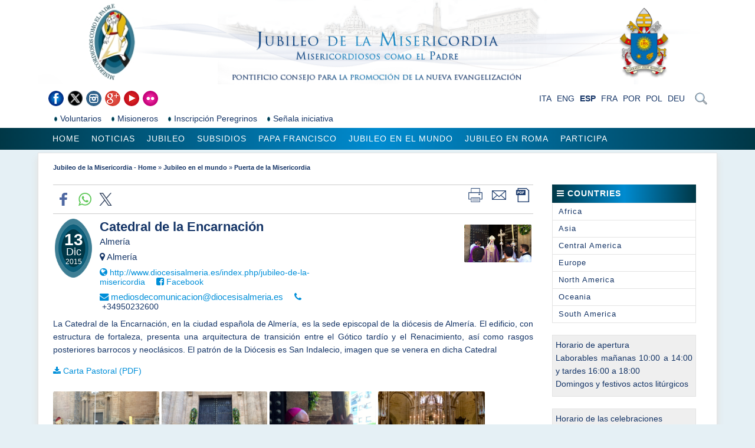

--- FILE ---
content_type: text/html; charset=UTF-8
request_url: https://www.im.va/content/gdm/es/mondo/porte-della-misericordia.event.catedral-de-la-encarnacion-almeria.html
body_size: 7756
content:



<!DOCTYPE HTML>


<html  lang="es" >

<!--[if IE 8]><html class="no-js lt-ie9" lang="es"><![endif]-->
<!--[if gt IE 8]>--><html class="no-js" lang="es"><!--<![endif]-->
<head>
    <meta charset="utf-8">
    <!-- Set the viewport width to device width for mobile -->
    <meta name="viewport" content="width=device-width, initial-scale=1">

    





<!-- BEGIN: SEO -->
<title>Puerta de la Misericordia</title>
<meta name="description" content="">
<meta name="keywords" content="">

<link rel="canonical" href="https://www.im.va/content/gdm/es/mondo/porte-della-misericordia.html">
<meta name="robots" content="index,follow">

<!-- BEGIN: OG -->
<meta property="og:title" content="Puerta de la Misericordia">


<meta property="og:url" content="https://www.im.va/content/gdm/es/mondo/porte-della-misericordia.html">
<meta property="og:type" content="website">
<!-- END OG-->
<!-- END: SEO -->

    


<!-- Global site tag (gtag.js) - Google Analytics -->
<script async="true" src="https://www.googletagmanager.com/gtag/js?id=G-8RZWTR3K43"></script>
<script>
  window.dataLayer = window.dataLayer || [];
  function gtag(){dataLayer.push(arguments);}
  gtag('js', new Date());
  gtag('config', 'G-8RZWTR3K43');
</script>




    <!--[if lt IE 9]>
    <script src="/etc/clientlibs/zurbfoundation/foundation/js/htmlshiv.js"></script>
    <link rel="stylesheet" type="text/css" href="/etc/designs/zurbfoundation/library/clientlibs/styles/bug-ie8.css">
    <![endif]-->
    


<!-- BEGIN: headlibs -->
<link rel="stylesheet" href="/etc/designs/zurbfoundation/library/clientlibs.min.b9542ac41dff57b389cc5f3d6f80ef66.css" type="text/css">
<link rel="stylesheet" href="/etc/clientlibs/granite/jquery-ui.min.7b84513df87025680b37c0cf8ba262f5.css" type="text/css">
<link rel="stylesheet" href="/etc/clientlibs/zurbfoundation/events.min.d55b2fa1917848d05be512809f437fdf.css" type="text/css">
<link rel="stylesheet" href="/etc/designs/vaticanevents/library/clientlibs.min.a3605e7563210a15bba6379a54ec9607.css" type="text/css">
<link rel="stylesheet" href="/etc/designs/gdm/library/clientlibs.min.f448e4d0a513dd7de1f9a8da5ee75ec5.css" type="text/css">
<script type="text/javascript" src="/etc/clientlibs/granite/jquery.min.e0cc37eb1ac1cf9f859edde97cb8dc9f.js"></script>
<script type="text/javascript" src="/etc/designs/zurbfoundation/library/clientlibs.min.17c76fed307391b75eba248cfd8a4b80.js"></script>
<script type="text/javascript" src="/etc/clientlibs/granite/jquery-ui.min.03564aed9ef41ad3ee38c4fd30d33e22.js"></script>
<script type="text/javascript" src="/etc/clientlibs/zurbfoundation/events.min.e8f23c7ec281c61acfc08b4abc7630df.js"></script>
<script type="text/javascript" src="/etc/clientlibs/granite/utils.min.cd31222ac49213ace66f3568912db918.js"></script>
<script type="text/javascript" src="/etc/clientlibs/granite/jquery/granite.min.e26b5f40a34d432bee3ded1ccbdc7041.js"></script>
<script type="text/javascript" src="/etc/clientlibs/foundation/jquery.min.d7c42e4a257b8b9fe38d1c53dd20d01a.js"></script>
<script type="text/javascript" src="/etc/clientlibs/foundation/shared.min.da23d866139a285e2643366d7d21ab4b.js"></script>
<script type="text/javascript" src="/etc/designs/vaticanevents/library/clientlibs.min.5edcfde75d6fec087c3d4639700a1123.js"></script>
<script type="text/javascript" src="/etc/designs/gdm/library/clientlibs.min.fb1941b62b5305aa4e4a972a49d6a15d.js"></script>

<!-- END: headlibs -->

    

    


    <script src="/etc/clientlibs/zurbfoundation/foundation/js/menu-fisso.js"></script>

    
    <link rel="icon" type="image/vnd.microsoft.icon" href="/etc/designs/gdm/favicon.ico">
    <link rel="shortcut icon" type="image/vnd.microsoft.icon" href="/etc/designs/gdm/favicon.ico">
    
    
</head>



<!-- BEGIN: body.jsp -->
<body>

   <div id="wrapper">
            
            <!-- include header - BEGIN -->         
            

<!-- BEGIN: header.jsp -->

<header class="page-header" >
    <div class="row">
        <div class="twelve columns banner">
            <div class="logo headerbanner">


<!-- BEGIN LOGO -->
<h1>
    <span class="titolo-sito">Puerta de la Misericordia</span>
    <a id="logo" href="/content/gdm/es.html" title="Home">
        <img title="Jubileo de la Misericordia - Home" alt="Jubileo de la Misericordia - Home" src="/content/gdm/es/_jcr_content/logo.img.png/1438264096012.png">
    </a>
</h1>


<!-- END LOGO --></div>

        </div>
    </div>
    <div class="row lang-sear">
        <div class="six columns">
            <div class="social">



<ul class="social-icons-special">


<li class="flickr"><a target="_blank" href="https://www.flickr.com/photos/iubilaeummisericordiae/albums" title="Flickr"></a></li>

<li class="youtube"><a target="_blank" href="https://www.youtube.com/user/vaticanes" title="Youtube"></a></li>

<li class="google"><a target="_blank" href="https://plus.google.com/105344533829730381670/posts" title="Google+"></a></li>

<li class="instagram"><a target="_blank" href="https://instagram.com/jubileeofmercy/" title="Instagram"></a></li>

<li class="twitter"><a target="_blank" href="https://twitter.com/Jubileo_va" title="Twitter"></a></li>

<li class="facebook"><a target="_blank" href="https://www.facebook.com/IubilaeumMisericordiae.es" title="Facebook"></a></li>

</ul>

</div>

        </div>
        <div class="six columns">

            <div class="header-search">
                <a href="#"><span class="icon-search">&nbsp;</span></a>
                <div class="header-search-container searchform">



<!-- BEGIN searchform -->
<div class="siv-searchform">
    <form id="searchbox" action="/content/gdm/es/mondo.html">
        <input class="header-search-input" name="q" value="" placeholder="Búsqueda">
        <input value="Búsqueda" type="submit">
    </form>
</div>
<!-- END searchform --></div>

            </div>

            <div class="languagesnav">


<!-- BEGIN languagesnav -->
        

            <a href="/content/gdm/it/mondo/porte-della-misericordia.html"> ITA</a>
            
            <a href="/content/gdm/en/mondo/porte-della-misericordia.html"> ENG</a>
            
            <a class="current-language" href="/content/gdm/es/mondo/porte-della-misericordia.html"> ESP</a>
            
            <a href="/content/gdm/fr/mondo/porte-della-misericordia.html"> FRA</a>
            
            <a href="/content/gdm/pt/mondo/porte-della-misericordia.html"> POR</a>
            
            <a href="/content/gdm/pl/mondo/porte-della-misericordia.html"> POL</a>
            
            <a href="/content/gdm/de/mondo/porte-della-misericordia.html"> DEU</a>
            




<!-- END languagesnav --></div>



        </div>
    </div>
    <div class="top-menu" id="top-menu">
        <div class="row">
            <div class="twelve columns">
                <div class="menu-top">
                    <div class="parbase topnav menu topmenu">




<!-- BEGIN MENU -->


<ul class="menu menu-line">
    			<li class="level1 parent">
                    <a href="/content/gdm/es/partecipa/volontari.html" class="level1 parent">
                        <span>Voluntarios</span>
                    </a>
                </li>
    			<li class="level1 parent">
                    <a href="/content/gdm/es/partecipa/missionari.html" class="level1 parent">
                        <span>Misioneros </span>
                    </a>
                </li>
    			<li class="level1 parent">
                    <a href="/content/gdm/es/partecipa/registrazione.html" class="level1 parent">
                        <span>Inscripción Peregrinos</span>
                    </a>
                </li>
    			<li class="level1 parent">
                    <a href="/content/gdm/es/mondo/segnalaevento.html" class="level1 parent">
                        <span>Señala iniciativa</span>
                    </a>
                </li></ul><!-- END MENU -->
</div>

                </div>
            </div>
        </div>
    </div>
    <div class="men-nav" id="menu-navigazione">
        <div class="row">
            <div class="twelve columns">
                <nav class="nav-men">
                    <div class="parbase topnav menu">



<!-- BEGIN topnav -->



<ul id="nav" class="nav-up sf-menu sf-navbar sf-js-enabled">
    <li ><a href="/content/gdm/es.html">Home</a></li>

    <li >
    
    <a href="/content/gdm/es/news.html">Noticias</a>
    <ul><li >
    
    <a href="/content/gdm/es/news/evidenza.html">Destacado</a>
    </li><li >
    
    <a href="/content/gdm/es/news/media.html">Media</a>
    </li></ul></li><li >
    
    <a href="/content/gdm/es/giubileo.html">Jubileo</a>
    <ul><li >
    
    <a href="/content/gdm/es/giubileo/bolla.html">Bula de Indicci&oacute;n</a>
    </li><li >
    
    <a href="/content/gdm/es/giubileo/lettera.html">Carta</a>
    </li><li >
    
    <a href="/content/gdm/es/giubileo/letteraapostolica.html">Carta Apost&oacute;lica Misericordia et misera</a>
    </li><li >
    
    <a href="/content/gdm/es/giubileo/annuncio.html">Anuncio</a>
    </li><li >
    
    <a href="/content/gdm/es/giubileo/preghiera.html">Oraci&oacute;n</a>
    </li><li >
    
    <a href="/content/gdm/es/giubileo/logo.html">Logo</a>
    </li><li >
    
    <a href="/content/gdm/es/giubileo/inno.html">Himno</a>
    </li></ul></li><li >
    
    <a href="/content/gdm/es/sussidi.html">Subsidios</a>
    <ul><li >
    
    <a href="/content/gdm/es/sussidi/sussidi.html">Subsidios Pastorales</a>
    </li></ul></li><li >
    
    <a href="/content/gdm/es/francesco.html">Papa Francisco</a>
    <ul><li >
    
    <a href="/content/gdm/es/francesco/omelie.html">Homilias</a>
    </li><li >
    
    <a href="/content/gdm/es/francesco/angelus.html">Angelus</a>
    </li><li >
    
    <a href="/content/gdm/es/francesco/catechesi.html">Catechesi</a>
    </li></ul></li><li >
    
    <a href="/content/gdm/es/mondo.html">Jubileo en el mundo</a>
    <ul><li class="attuale">
    
    <a href="/content/gdm/es/mondo/porte-della-misericordia.html">Puerta de la Misericordia</a>
    </li><li >
    
    <a href="/content/gdm/es/mondo/segnalaporta.html">Se&ntilde;ala la Puerta de la Misericordia </a>
    </li><li >
    
    <a href="/content/gdm/es/mondo/calendario-eventi.html">Calendario del Jubileo en el Mundo</a>
    </li><li >
    
    <a href="/content/gdm/es/mondo/segnalaevento.html">Se&ntilde;ala iniciativa</a>
    </li><li >
    
    <a href="/content/gdm/es/mondo/documenti.html">Documentos &uacute;tiles</a>
    </li></ul></li><li >
    
    <a href="/content/gdm/es/roma.html">Jubileo en Roma</a>
    <ul><li >
    
    <a href="/content/gdm/es/roma/grandi-eventi.html">Grandes Eventos</a>
    </li><li >
    
    <a href="/content/gdm/es/roma/calendarioroma.html">Calendario</a>
    </li><li >
    
    <a href="/content/gdm/es/roma/iscriviti.html">Inscripci&oacute;n a los Grandes Eventos</a>
    </li><li >
    
    <a href="/content/gdm/es/roma/Venerdi-della-misericordia.html">Los Viernes de la Misericordia</a>
    </li></ul></li><li >
    
    <a href="/content/gdm/es/partecipa.html">Participa</a>
    <ul><li >
    
    <a href="/content/gdm/es/partecipa/registrazione.html">Inscripci&oacute;n Peregrinos</a>
    </li><li >
    
    <a href="/content/gdm/es/partecipa/volontari.html">Voluntarios</a>
    </li><li >
    
    <a href="/content/gdm/es/partecipa/missionari.html">Misioneros </a>
    </li><li >
    
    <a href="/content/gdm/es/partecipa/vistopellegrini.html">Visado para peregrinos</a>
    </li></ul></li>
</ul>
<!-- END topnav --></div>

                </nav>
            </div>
        </div>
    </div>
</header>
            <!-- include header - END -->
            
            <!-- include maincontent - BEGIN -->
            
<!-- BEGIN: maincontent.jsp  -->
<section class="main">
    <div class="map">




<main class="row">
    <div class="twelve columns contenitore-breadcrumb">
        <div class="breadcrumb">
<!-- Begin BREADCRUMB -->

<a href="/content/gdm/es.html">Jubileo de la Misericordia - Home</a>&nbsp;&raquo;&nbsp;<a href="/content/gdm/es/mondo.html">Jubileo en el mundo</a>&nbsp;&raquo;&nbsp;<a href="/content/gdm/es/mondo/porte-della-misericordia.html">Puerta de la Misericordia</a>

<!-- END BREADCRUMB --></div>

    </div>
    <section class="twelve columns">

                <script>
                    document.title = 'Catedral de la Encarnación';
                </script>
                
        
        <div class="event">
            
            


    



    <div class="eventContainer eventPage">
        
        <div class="itemToolbar">
            
            



<div class="parbase spc_social_share">








                <div class="spc_social_inline_share_toolbox" data-iscurrentpage="true"></div>
            
        <script src="/etc/clientlibs/generics2/spc_social_share.min.js" defer="defer" onload="SPCSocialShare.init('facebook,whatsapp,twitter,','Read more')"></script>
        <link rel="stylesheet" href="/etc/clientlibs/generics2/spc_social_share.min.46b985457a22a91139243270132efe7e.css" type="text/css">

    </div>



            
            
            


<div class="printbuttons tools">
    <a class="print" href="#" onclick="self.print();return false;" title="Print"><img src="/etc/designs/gdm/library/images/print.png" alt="Print"/></a>
    <a class="mail" href="#" title="Mail" onclick="location.href='mailto:?subject=Giubileo%20della%20Misericordia%20-%20Catedral%20de%20la%20Encarnación&amp;body=%0A'+location.href;return false;"><img src="/etc/designs/gdm/library/images/mail.png" alt="Mail"/></a>
    <a class="pdf" href="/content/gdm/crosslang/eventi/porte-della-misericordia/catedral-de-la-encarnacion-almeria.pdf" target="_blank" title="Pdf"><img src="/etc/designs/gdm/library/images/pdf.png" alt="Pdf"/></a>
</div>

            
            <div class="clr"></div>
        </div>
        

        <div class="ohanah">
            <div class="event_detail_container">
                <div class="event-photos">
                    
                    <a class="colorbox" href="/content/gdm/crosslang/eventi/porte-della-misericordia/catedral-de-la-encarnacion-almeria/_jcr_content/event/event/image.img.jpg/image.jpg" rel="gallery">
                        <div class="parbase image">


<!--  BEGIN IMAGE COMPONENT -->

<div class="siv-image ">
<img title="image1" alt="image1" class="cq-dd-image" src="/content/gdm/crosslang/eventi/porte-della-misericordia/catedral-de-la-encarnacion-almeria/_jcr_content/event/event/image.img.jpg/1450169495729.jpg">
</div>

<!--  END IMAGE COMPONENT --></div>

                    </a>
                    
                </div>

                <div class="event_date_flyer_container">
                    <div class="event_date" id="event_date_day">
                        
                        <div class="event_date_day">13</div>
                        <div class="event_date_month">dic</div>
                        <div class="event_date_year">2015</div>
                    </div>
                </div>

                <div class="event_detail_title">
                    <h2 itemprop="name">
                        
                            Catedral de la Encarnación
                        
                    </h2>
                    <h3>Almería</h3>
                </div>

                

                <div class="event_detail_location">
                    <h3>
                        <i class="fa fa-map-marker"></i>
                        <span>Almería</span>
                    </h3>
                </div>

                <div class="event_link highlight">
                    <h3>
                    <i class="fa fa-globe"></i>&nbsp;<a href="http://www.diocesisalmeria.es/index.php/jubileo-de-la-misericordia" target="_blank">http://www.diocesisalmeria.es/index.php/jubileo-de-la-misericordia</a><span class="space">&nbsp;</span><i class="fa fa-facebook-square"></i>&nbsp;<a href="https://www.facebook.com/diocesis.almeria" target="_blank">Facebook</a><span class="space">&nbsp;</span>
                    </h3>
                </div>

                <div class="event_contact highlight">
                    <h3>
                    <i class="fa fa-envelope"></i>&nbsp;<a href="mailto:mediosdecomunicacion@diocesisalmeria.es">mediosdecomunicacion@diocesisalmeria.es</a><span class="space">&nbsp;</span><i class="fa fa-phone"></i>&nbsp;<span>+34950232600</span><span class="space">&nbsp;</span>
                    </h3>
                </div>

                <div class="ohanah-event-full-description">
                    <div class="text parbase">


<!-- BEGIN text -->

<div class="siv-text "><p>La Catedral de la Encarnación, en la ciudad española de Almería, es la sede episcopal de la diócesis de Almería. El edificio, con estructura de fortaleza, presenta una arquitectura de transición entre el Gótico tardío y el Renacimiento, así como rasgos posteriores barrocos y neoclásicos. El patrón de la Diócesis es San Indalecio, imagen que se venera en dicha Catedral</p></div>
<!-- END text --></div>

                </div>

                <div id="event-container-info" class="highlight">
                    <div class="event-download highlight">
                        <div class="parbase download">


<!-- Begin Download -->

        <div class="download-container">
            <i class="fa fa-download"></i>
            <a href="/content/dam/gdm/images/mercydoors/catedral-de-la-encarnacion-almeria/letter.pdf" title="Carta Pastoral (PDF)" download="letter.pdf">Carta Pastoral (PDF)</a>
        </div>
        <div class="download-descrizione"></div>
        <div class="clear"></div>
        
<!-- END Download --></div>

                    </div>

                    

                    <div class="clear"></div>

                    

                    

                </div>
            </div>
            
            <div class="parsys event-parsys"><div class="gallerybox parbase section photogallery">



<div class="gallery-box">
    <div class="gallery-box-wrapper">
        
            <a href="/content/dam/gdm/images/mercydoors/catedral-de-la-encarnacion-almeria/image2.jpg/_jcr_content/renditions/cq5dam.web.1280.1280.jpeg" title="" rel="gallery" class="thumb gallery colorbox"><img src="/content/dam/gdm/images/mercydoors/catedral-de-la-encarnacion-almeria/image2.jpg/_jcr_content/renditions/cq5dam.thumbnail.319.319.png" alt=""></a>
        
            <a href="/content/dam/gdm/images/mercydoors/catedral-de-la-encarnacion-almeria/image3.jpg/_jcr_content/renditions/cq5dam.web.1280.1280.jpeg" title="" rel="gallery" class="thumb gallery colorbox"><img src="/content/dam/gdm/images/mercydoors/catedral-de-la-encarnacion-almeria/image3.jpg/_jcr_content/renditions/cq5dam.thumbnail.319.319.png" alt=""></a>
        
            <a href="/content/dam/gdm/images/mercydoors/catedral-de-la-encarnacion-almeria/image4.jpg/_jcr_content/renditions/cq5dam.web.1280.1280.jpeg" title="" rel="gallery" class="thumb gallery colorbox"><img src="/content/dam/gdm/images/mercydoors/catedral-de-la-encarnacion-almeria/image4.jpg/_jcr_content/renditions/cq5dam.thumbnail.319.319.png" alt=""></a>
        
            <a href="/content/dam/gdm/images/mercydoors/catedral-de-la-encarnacion-almeria/image5.jpg/_jcr_content/renditions/cq5dam.web.1280.1280.jpeg" title="" rel="gallery" class="thumb gallery colorbox"><img src="/content/dam/gdm/images/mercydoors/catedral-de-la-encarnacion-almeria/image5.jpg/_jcr_content/renditions/cq5dam.thumbnail.319.319.png" alt=""></a>
        
    </div>
</div>

</div>

</div>

            
        </div>
    </div>
    
    <div class="eventSide">
        
        <div class="sectionmenu">
            


<div class="moduletable">
    <h4 class="moduletitle">
        <i class="fa fa-bars"></i>
        <span>Countries</span>
    </h4>
    <div class="modulecontent">
        <div class="ohanah module">
            <ul class="menu clearfix" id="accordion">
            
                            <li class="accordion-navigation">
                                <a href="porte-della-misericordia.html?country=africa">Africa</a>
                                
                                <ul>
                                    
                                    <li>
                                        <a href="porte-della-misericordia.html?country=africa/dz">Algeria</a>
                                    </li>
                                    
                                    <li>
                                        <a href="porte-della-misericordia.html?country=africa/bj">Benin</a>
                                    </li>
                                    
                                    <li>
                                        <a href="porte-della-misericordia.html?country=africa/bf">Burkina Faso</a>
                                    </li>
                                    
                                    <li>
                                        <a href="porte-della-misericordia.html?country=africa/bi">Burundi</a>
                                    </li>
                                    
                                    <li>
                                        <a href="porte-della-misericordia.html?country=africa/cm">Cameroon</a>
                                    </li>
                                    
                                    <li>
                                        <a href="porte-della-misericordia.html?country=africa/cd">Democratic Republic of the Congo</a>
                                    </li>
                                    
                                    <li>
                                        <a href="porte-della-misericordia.html?country=africa/dj">Djibouti</a>
                                    </li>
                                    
                                    <li>
                                        <a href="porte-della-misericordia.html?country=africa/gh">Ghana</a>
                                    </li>
                                    
                                    <li>
                                        <a href="porte-della-misericordia.html?country=africa/gn">Guinea</a>
                                    </li>
                                    
                                    <li>
                                        <a href="porte-della-misericordia.html?country=africa/ci">Ivory Coast Côte d'Ivoire</a>
                                    </li>
                                    
                                    <li>
                                        <a href="porte-della-misericordia.html?country=africa/ke">Kenya</a>
                                    </li>
                                    
                                    <li>
                                        <a href="porte-della-misericordia.html?country=africa/ml">Mali</a>
                                    </li>
                                    
                                    <li>
                                        <a href="porte-della-misericordia.html?country=africa/mu">Mauritius</a>
                                    </li>
                                    
                                    <li>
                                        <a href="porte-della-misericordia.html?country=africa/ma">Morocco</a>
                                    </li>
                                    
                                    <li>
                                        <a href="porte-della-misericordia.html?country=africa/mz">Mozambique</a>
                                    </li>
                                    
                                    <li>
                                        <a href="porte-della-misericordia.html?country=africa/ng">Nigeria</a>
                                    </li>
                                    
                                    <li>
                                        <a href="porte-della-misericordia.html?country=africa/rw">Rwanda</a>
                                    </li>
                                    
                                    <li>
                                        <a href="porte-della-misericordia.html?country=africa/za">South Africa</a>
                                    </li>
                                    
                                    <li>
                                        <a href="porte-della-misericordia.html?country=africa/ss">South Sudan</a>
                                    </li>
                                    
                                    <li>
                                        <a href="porte-della-misericordia.html?country=africa/tz">Tanzania</a>
                                    </li>
                                    
                                    <li>
                                        <a href="porte-della-misericordia.html?country=africa/ug">Uganda</a>
                                    </li>
                                    
                                    <li>
                                        <a href="porte-della-misericordia.html?country=africa/zm">Zambia</a>
                                    </li>
                                    
                                    <li>
                                        <a href="porte-della-misericordia.html?country=africa/zw">Zimbabwe</a>
                                    </li>
                                    
                                </ul>
                                
                            </li>
                            
                            <li class="accordion-navigation">
                                <a href="porte-della-misericordia.html?country=asia">Asia</a>
                                
                                <ul>
                                    
                                    <li>
                                        <a href="porte-della-misericordia.html?country=asia/bd">Bangladesh</a>
                                    </li>
                                    
                                    <li>
                                        <a href="porte-della-misericordia.html?country=asia/cn">China</a>
                                    </li>
                                    
                                    <li>
                                        <a href="porte-della-misericordia.html?country=asia/hk">India</a>
                                    </li>
                                    
                                    <li>
                                        <a href="porte-della-misericordia.html?country=asia/in">India</a>
                                    </li>
                                    
                                    <li>
                                        <a href="porte-della-misericordia.html?country=asia/jp">Japan</a>
                                    </li>
                                    
                                    <li>
                                        <a href="porte-della-misericordia.html?country=asia/kz">Kazakhstan</a>
                                    </li>
                                    
                                    <li>
                                        <a href="porte-della-misericordia.html?country=asia/lb">Lebanon</a>
                                    </li>
                                    
                                    <li>
                                        <a href="porte-della-misericordia.html?country=asia/my">Malaysia</a>
                                    </li>
                                    
                                    <li>
                                        <a href="porte-della-misericordia.html?country=asia/mn">Mongolia</a>
                                    </li>
                                    
                                    <li>
                                        <a href="porte-della-misericordia.html?country=asia/mm">Myanmar Burma</a>
                                    </li>
                                    
                                    <li>
                                        <a href="porte-della-misericordia.html?country=asia/pk">Pakistan</a>
                                    </li>
                                    
                                    <li>
                                        <a href="porte-della-misericordia.html?country=asia/ph">Philippines</a>
                                    </li>
                                    
                                    <li>
                                        <a href="porte-della-misericordia.html?country=asia/sg">Singapore</a>
                                    </li>
                                    
                                    <li>
                                        <a href="porte-della-misericordia.html?country=asia/kr">South Korea</a>
                                    </li>
                                    
                                    <li>
                                        <a href="porte-della-misericordia.html?country=asia/lk">Sri Lanka</a>
                                    </li>
                                    
                                    <li>
                                        <a href="porte-della-misericordia.html?country=asia/tr">Turkey</a>
                                    </li>
                                    
                                </ul>
                                
                            </li>
                            
                            <li class="accordion-navigation">
                                <a href="porte-della-misericordia.html?country=central-america">Central America</a>
                                
                                <ul>
                                    
                                    <li>
                                        <a href="porte-della-misericordia.html?country=central-america/cr">Costa Rica</a>
                                    </li>
                                    
                                    <li>
                                        <a href="porte-della-misericordia.html?country=central-america/pr">Dominican Republic</a>
                                    </li>
                                    
                                    <li>
                                        <a href="porte-della-misericordia.html?country=central-america/sv">El Salvador</a>
                                    </li>
                                    
                                    <li>
                                        <a href="porte-della-misericordia.html?country=central-america/ht">Haiti</a>
                                    </li>
                                    
                                    <li>
                                        <a href="porte-della-misericordia.html?country=central-america/jm">Jamaica</a>
                                    </li>
                                    
                                    <li>
                                        <a href="porte-della-misericordia.html?country=central-america/mx">Mexico</a>
                                    </li>
                                    
                                    <li>
                                        <a href="porte-della-misericordia.html?country=central-america/ni">Nicaragua</a>
                                    </li>
                                    
                                    <li>
                                        <a href="porte-della-misericordia.html?country=central-america/tt">Trinidad and Tobago</a>
                                    </li>
                                    
                                </ul>
                                
                            </li>
                            
                            <li class="accordion-navigation">
                                <a href="porte-della-misericordia.html?country=europe">Europe</a>
                                
                                <ul>
                                    
                                    <li>
                                        <a href="porte-della-misericordia.html?country=europe/al">Albania</a>
                                    </li>
                                    
                                    <li>
                                        <a href="porte-della-misericordia.html?country=europe/at">Austria</a>
                                    </li>
                                    
                                    <li>
                                        <a href="porte-della-misericordia.html?country=europe/by">Belarus</a>
                                    </li>
                                    
                                    <li>
                                        <a href="porte-della-misericordia.html?country=europe/be">Belgium</a>
                                    </li>
                                    
                                    <li>
                                        <a href="porte-della-misericordia.html?country=europe/cz">Czech Republic</a>
                                    </li>
                                    
                                    <li>
                                        <a href="porte-della-misericordia.html?country=europe/ee">Estonia</a>
                                    </li>
                                    
                                    <li>
                                        <a href="porte-della-misericordia.html?country=europe/fr">France</a>
                                    </li>
                                    
                                    <li>
                                        <a href="porte-della-misericordia.html?country=europe/de">Germany</a>
                                    </li>
                                    
                                    <li>
                                        <a href="porte-della-misericordia.html?country=europe/gr">Greece</a>
                                    </li>
                                    
                                    <li>
                                        <a href="porte-della-misericordia.html?country=europe/hu">Hungary</a>
                                    </li>
                                    
                                    <li>
                                        <a href="porte-della-misericordia.html?country=europe/ie">Ireland</a>
                                    </li>
                                    
                                    <li>
                                        <a href="porte-della-misericordia.html?country=europe/it">Italy</a>
                                    </li>
                                    
                                    <li>
                                        <a href="porte-della-misericordia.html?country=europe/lv">Latvia</a>
                                    </li>
                                    
                                    <li>
                                        <a href="porte-della-misericordia.html?country=europe/lt">Lithuania</a>
                                    </li>
                                    
                                    <li>
                                        <a href="porte-della-misericordia.html?country=europe/mt">Malta</a>
                                    </li>
                                    
                                    <li>
                                        <a href="porte-della-misericordia.html?country=europe/mc">Monaco</a>
                                    </li>
                                    
                                    <li>
                                        <a href="porte-della-misericordia.html?country=europe/nl">Netherlands</a>
                                    </li>
                                    
                                    <li>
                                        <a href="porte-della-misericordia.html?country=europe/no">Norway</a>
                                    </li>
                                    
                                    <li>
                                        <a href="porte-della-misericordia.html?country=europe/pl">Poland</a>
                                    </li>
                                    
                                    <li>
                                        <a href="porte-della-misericordia.html?country=europe/pt">Portugal</a>
                                    </li>
                                    
                                    <li>
                                        <a href="porte-della-misericordia.html?country=europe/ro">Romania</a>
                                    </li>
                                    
                                    <li>
                                        <a href="porte-della-misericordia.html?country=europe/ru">Russia</a>
                                    </li>
                                    
                                    <li>
                                        <a href="porte-della-misericordia.html?country=europe/sk">Slovakia</a>
                                    </li>
                                    
                                    <li>
                                        <a href="porte-della-misericordia.html?country=europe/si">Slovenia</a>
                                    </li>
                                    
                                    <li>
                                        <a href="porte-della-misericordia.html?country=europe/es">Spain</a>
                                    </li>
                                    
                                    <li>
                                        <a href="porte-della-misericordia.html?country=europe/ch">Switzerland</a>
                                    </li>
                                    
                                    <li>
                                        <a href="porte-della-misericordia.html?country=europe/ua">Ukraine</a>
                                    </li>
                                    
                                    <li>
                                        <a href="porte-della-misericordia.html?country=europe/gb">United Kingdom</a>
                                    </li>
                                    
                                    <li>
                                        <a href="porte-della-misericordia.html?country=europe/va">Vatican City State</a>
                                    </li>
                                    
                                </ul>
                                
                            </li>
                            
                            <li class="accordion-navigation">
                                <a href="porte-della-misericordia.html?country=north-america">North America</a>
                                
                                <ul>
                                    
                                    <li>
                                        <a href="porte-della-misericordia.html?country=north-america/ca">Canada</a>
                                    </li>
                                    
                                    <li>
                                        <a href="porte-della-misericordia.html?country=north-america/us">United States of America</a>
                                    </li>
                                    
                                </ul>
                                
                            </li>
                            
                            <li class="accordion-navigation">
                                <a href="porte-della-misericordia.html?country=oceania">Oceania</a>
                                
                                <ul>
                                    
                                    <li>
                                        <a href="porte-della-misericordia.html?country=oceania/au">Australia</a>
                                    </li>
                                    
                                    <li>
                                        <a href="porte-della-misericordia.html?country=oceania/fj">Fiji</a>
                                    </li>
                                    
                                    <li>
                                        <a href="porte-della-misericordia.html?country=oceania/nz">New Zealand</a>
                                    </li>
                                    
                                    <li>
                                        <a href="porte-della-misericordia.html?country=oceania/pg">Papau New Guinea</a>
                                    </li>
                                    
                                    <li>
                                        <a href="porte-della-misericordia.html?country=oceania/ws">Samoa</a>
                                    </li>
                                    
                                </ul>
                                
                            </li>
                            
                            <li class="accordion-navigation">
                                <a href="porte-della-misericordia.html?country=south-america">South America</a>
                                
                                <ul>
                                    
                                    <li>
                                        <a href="porte-della-misericordia.html?country=south-america/ar">Argentina</a>
                                    </li>
                                    
                                    <li>
                                        <a href="porte-della-misericordia.html?country=south-america/bo">Bolivia</a>
                                    </li>
                                    
                                    <li>
                                        <a href="porte-della-misericordia.html?country=south-america/br">Brazil</a>
                                    </li>
                                    
                                    <li>
                                        <a href="porte-della-misericordia.html?country=south-america/cl">Chile</a>
                                    </li>
                                    
                                    <li>
                                        <a href="porte-della-misericordia.html?country=south-america/co">Colombia</a>
                                    </li>
                                    
                                    <li>
                                        <a href="porte-della-misericordia.html?country=south-america/ec">Ecuador</a>
                                    </li>
                                    
                                    <li>
                                        <a href="porte-della-misericordia.html?country=south-america/pe">Peru</a>
                                    </li>
                                    
                                    <li>
                                        <a href="porte-della-misericordia.html?country=south-america/uy">Uruguay</a>
                                    </li>
                                    
                                    <li>
                                        <a href="porte-della-misericordia.html?country=south-america/ve">Venezuela</a>
                                    </li>
                                    
                                </ul>
                                
                            </li>
                            
            </ul>
        </div>
    </div>
</div>


        </div>
        
        
        <div class="sectionmenu">
            <div class="parsys side-parsys"><div class="text parbase section">

<!-- BEGIN text -->

<div class="siv-text infobox"><p>Horario de apertura<br>Laborables mañanas 10:00 a 14:00 y tardes 16:00 a 18:00<br>Domingos y festivos actos litúrgicos</p></div>
<!-- END text --></div>
<div class="text parbase section">

<!-- BEGIN text -->

<div class="siv-text infobox"><p>Horario de las celebraciones<br>Laborables<br>09:00	+<br>Vísperas<br>17:30	+<br>19:30	+ invierno<br>20:00	+ verano<br>Festivos<br>10:00	+<br>11:30	+<br>19:30	+ invierno<br>20:00	+ verano<br></p></div>
<!-- END text --></div>
<div class="text parbase section">

<!-- BEGIN text -->

<div class="siv-text infobox"><p>Horario de las confesiones<br>Una hora antes de cada celebración</p></div>
<!-- END text --></div>

</div>

        </div>
    </div>
    


<div class="clear"></div>

<div class="parsys center-parsys">
</div>

<div class="clear"></div>







<div class="mapContainer">
    <div class="mapWrapper">
        <div id="simplemap"></div>
    </div>

    <div class="getdirections highlight">
        <i class="fa fa-location-arrow"></i>
        <a target="_blank" href="http://www.google.com/maps/dir//Plaza+de+la+Catedral%2C+Almer%C3%ADa%2C+Espa%C3%B1a/@36.83837,-2.4669,14z">Get directions</a>
    </div>

    <div class="event_main_location_description">
        <div class="location_icon">
            <i class="fa fa-info-circle fa-lg"></i>
        </div>
        <div class="location_box">
            <p class="location_text">Almería</p>
            <p class="location_address">Plaza de la Catedral, Almería, España</p>
        </div>
    </div>

    <div class="clear"></div>

    
</div>

<script type="text/javascript" src="//maps.google.com/maps/api/js?key=AIzaSyD5U3T93sq0Aw_ygU7bzI3gd18UWTV6Snk"></script>
<script type="text/javascript">
    

    //var address = "Plaza de la Catedral, Almería, España";
    function getAddress(){
        
        addr = "Plaza de la Catedral, Almería, España";
        
        return addr;
    }
    //var address = getAddress();
    var map = null;
    var marker = null;
    var latlng = null;
    var geocoder = null;

    var initializeMap = function() {

        // fornisce latitudine e longitudine
        latlng = new google.maps.LatLng(36.83837,-2.4669);

        // imposta le opzioni di visualizzazione
        var options = {
            zoom: 14,
            center: latlng,
            mapTypeId: google.maps.MapTypeId.ROADMAP
        };

        // crea l'oggetto mappa
        map = new google.maps.Map(document.getElementById('simplemap'), options);

        marker = new google.maps.Marker(
                {
                    position: latlng,
                    map: map,
                    draggable: false
                }
        );

        google.maps.event.addListener(marker, "dragend", function(me) {
            jQuery("#latinput").val(me.latLng.lat().toFixed(5));
            jQuery("#lnginput").val(me.latLng.lng().toFixed(5));
            jQuery("#latlngAlert").html("(coordinate non salvate)");
        });
    };


    var createMap = function() {

        geocoder = new google.maps.Geocoder();

        var address = getAddress();
        geocoder.geocode( {'address': address}, function(results,status) {
            if (status == google.maps.GeocoderStatus.OK) {

                var options = {
                    zoom: 14,
                    center: results[0].geometry.location,
                    mapTypeId: google.maps.MapTypeId.ROADMAP
                };

                map = new google.maps.Map(document.getElementById('simplemap'), options);

                marker = new google.maps.Marker(
                        {
                            position: results[0].geometry.location,
                            map: map,
                            draggable: false
                        }
                );

                var tooltip = '<div id="tooltip">'+
                        '<p>formatted_address:<br>'+
                        results[0].formatted_address+'</p>'+
                        '<p>latLng:<br>'+
                        results[0].geometry.location+'</p>'+
                        '</div>';

                var infowindow = new google.maps.InfoWindow({
                    content: tooltip
                });

                google.maps.event.addListener(marker, "dragend", function(me) {
                    jQuery("#latinput").val(me.latLng.lat().toFixed(5));
                    jQuery("#lnginput").val(me.latLng.lng().toFixed(5));
                    jQuery("#latlngAlert").html("(coordinate non salvate)");
                });

                jQuery("#latinput").val(marker.getPosition().lat().toFixed(5));
                jQuery("#lnginput").val(marker.getPosition().lng().toFixed(5));
                jQuery("#latlngAlert").html("(coordinate non salvate)");
                
            } else {
                alert("Problema nella ricerca dell'indirizzo: " + status);
            }
        });

    };

    
    initializeMap();
    
</script>


<div class="clear"></div>


        </div>
        
    </section>
</main></div>

</section>
<!-- END: maincontent.jsp  -->

            <!-- include maincontent - END -->
            
            <div class="clear"></div>
            
          <!-- include footer - BEGIN -->
         

<!-- BEGIN: footer.jsp -->

<footer class="row">
    <section class="twelve columns">
        <div class="parsys iparsys l-footer"><div class="section"><div class="new"></div>
</div><div class="iparys_inherited"><div class="parsys iparsys l-footer"><div class="parsys_column cq-colctrl-lt0"><div class="parsys_column cq-colctrl-lt0-c0"><div class="text parbase section">

<!-- BEGIN text -->

<div class="siv-text "><p>© Copyright -&nbsp;Pontificio Consejo para la Promoción de la Nueva Evangelización</p>
</div>
<!-- END text --></div>
</div><div class="parsys_column cq-colctrl-lt0-c1"><div class="text parbase section">

<!-- BEGIN text -->

<div class="siv-text "><p style="text-align: right;"><a href="/content/gdm/es/sitemap.html">sitemap</a> |&nbsp;<a href="/content/gdm/es/credits.html">credit</a> |</p>
</div>
<!-- END text --></div>
</div></div><div style="clear:both"></div>
</div>
</div>
</div>

    </section>
</footer>
<!-- END: footer.jsp -->

          <!-- include footer - END -->
          
        
          
    </div>
</body>
<!-- END: body.jsp -->

</html>
